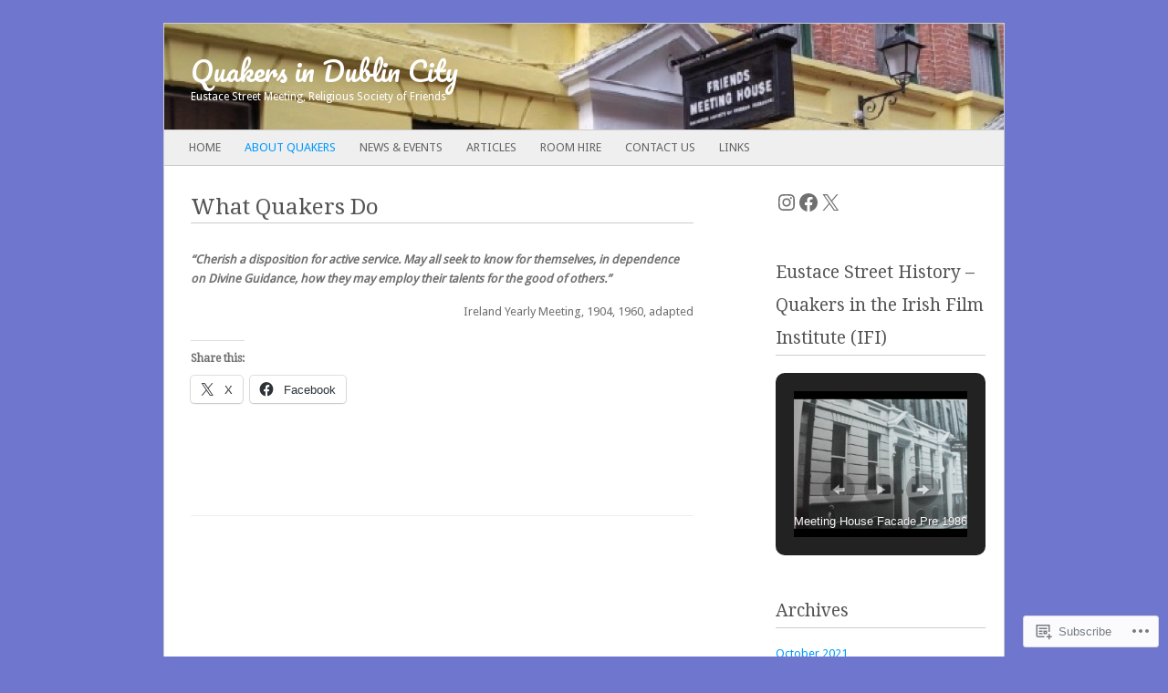

--- FILE ---
content_type: text/css;charset=utf-8
request_url: https://dublinquakers.ie/_static/??-eJx9jdsKAjEMRH/IGNaK4oP4Lb3E3UrTLZuU1b83Ij4pvgzDcA6Da4M4V6WqyB1a6WOugnFeyHZuXtEIppQ9FWLDtlFkg7+1NaeR1HT5dFC6/1ea3UAIbSERsOTcGXSyL/ny3jO2HvBq/AS+JoiFfEXRR6GXcOHzcNwPh5Nzbnd7AlnwUyA=&cssminify=yes
body_size: 5656
content:


.wp-playlist-light {
	color: #000;
}

.wp-playlist-light .wp-playlist-item {
	color: #333;
}

.wp-playlist-light .wp-playlist-playing {
	background: #fff;
	color: #000;
}

.wp-playlist-dark .wp-playlist-item .wp-playlist-caption {
	color: #fff;
}

.wp-playlist-caption {
	display: block;
}

.widget.widget_text {
	word-wrap: break-word;
}

.widget.widget_text ul,
.widget.widget_text ol {
	margin-bottom: 1em;
	margin-left: .875em;
	padding-left: .875em;
}

.widget.widget_text li ul,
.widget.widget_text li ol {
	margin-top: 0;
	margin-bottom: 0;
	padding-bottom: 0;
	padding-top: 0;
}

.widget.widget_text ul {
	list-style: disc outside none;
}

.widget.widget_text ol {
	list-style: decimal outside none;
}

.widget.widget_text ul li,
.widget.widget_text ol li {
	border: 0;
	list-style: inherit;
	margin: 0;
	padding: 0;
	text-align: left;
}

.widget.widget_text ul li:before {
	content: "";
}

.widget.widget_text p {
	margin-bottom: 1em;
}
.bbp-staff-role {
	color: #f1831e;
}

.bbp-a8c-reply {
	background: #e9eff3 !important;
	border: 1px solid #c8d7e1;
	width: 98% !important;
}



html, body, div, span, applet, object, iframe,
h1, h2, h3, h4, h5, h6, p, blockquote, pre,
a, abbr, acronym, address, big, cite, code,
del, dfn, em, font, ins, kbd, q, s, samp,
small, strike, strong, sub, sup, tt, var,
dl, dt, dd, ol, ul, li,
fieldset, form, label, legend,
table, caption, tbody, tfoot, thead, tr, th, td {
	border: 0;
	font-family: inherit;
	font-size: 100%;
	font-style: inherit;
	font-weight: inherit;
	margin: 0;
	outline: 0;
	padding: 0;
	vertical-align: baseline;
}
:focus {
	outline: 0;
}
body {
	background: #fff;
	line-height: 1;
}
ol, ul {
	list-style: none;
}
table {
	border-collapse: separate;
	border-spacing: 0;
}
caption, th, td {
	font-weight: normal;
	text-align: left;
}
blockquote:before,
blockquote:after,
q:before, q:after {
	content: "";
}
blockquote, q {
	quotes: "" "";
}
a img {
	border: 0;
}
article,
aside,
details,
figcaption,
figure,
footer,
header,
hgroup,
menu,
nav,
section {
	display: block;
}




.clear:after {
	content: ".";
	display: block;
	height: 0;
	clear: both;
	visibility: hidden;
}




body {
	background: #f6f6f6;
	color: #707070;
	font: normal 100%/1.375 'Droid Sans', Verdana, sans-serif;
}




#page {
	background: #fff;
	border: 1px solid #ccc;
	margin: 1.563em auto 0;
	max-width: 920px;
	width: 95%;
}
#branding {
	min-height: 60px;
	position: relative;
}
#main {
	margin-bottom: 1.563em;
}
#content {
	float: left;
	width: 63.0434783% ;
}
body.one-column #content,
#full-width-wrap #content,
body.attachment #content {
	width: 100%; 
}
#sidebar {
	float: right;
	width: 27.173913% ;
}




a {
	color: #0099ff;
	text-decoration: none;
}
a:hover {
	text-decoration: underline;
}




p {
	margin: 0 0 1em;
}


.screen-reader-text,
.assistive-text {
	position: absolute !important;
	clip: rect(1px 1px 1px 1px); 
	clip: rect(1px, 1px, 1px, 1px);
}


.alignleft {
	display: inline;
	float: left;
}
.alignright {
	display: inline;
	float: right;
}
.aligncenter {
	clear: both;
	display: block;
	margin-left: auto;
	margin-right: auto;
}


#searchform {
	margin-bottom: 5em;
}
#searchform input#s {
	border: 1px solid #ccc;
	border-radius: 5px;
    box-shadow: 0 1px 5px rgba(0, 0, 0, 0.1) inset;
	color: #999;
	float: left;
	font-size: 1.077em;
	padding: 0.385em;
	width: 85%;
}
#searchform input#s:focus {
	background-color: #f9f9f9;
	-webkit-transition: background 0.2s linear;
	-moz-transition: background 0.2s linear;
	-o-transition: background 0.2s linear;
}
#searchform #searchsubmit {
	display: none;
}




#branding hgroup {
	padding: 1.8em;
}
#branding .header-link {
	display: none;
}
#site-title {
	font: 1.875em/1.5 'Pacifico', Georgia, serif;
}
#site-description {
	font: 0.75em/1.125em 'Droid Sans', Verdana, serif;
}
#site-title a {
	color: #2c2c2c;
}




#access {
	background: #efefef;
	border: 1px solid #ccc;
	border-width: 1px 0;
 	margin: 0 auto 1.8em;
 	padding-left: 0.9em;
	position: relative;
	z-index: 99;
}
#access ul {
	list-style: none;
	margin: 0;
	padding-left: 0;
}
#access li {
	float: left;
	position: relative;
}
#access li li {
	min-width: 11em;
	width: 100%;
}
#access a {
	color: #666;
	display: block;
	font-size: 0.813em;
	line-height: 1.75em;
	padding: 0.6em 1em;
	text-decoration: none;
	text-transform: uppercase;
}
#access a:hover {
	background: #e6e6e6;
	color: #0099ff;
	-webkit-transition: background 0.2s linear;
	-moz-transition: background 0.2s linear;
	-o-transition: background 0.2s linear;
}
#access ul ul {
	box-shadow: 0 3px 3px rgba(0,0,0,0.2);
	-moz-box-shadow: 0 3px 3px rgba(0,0,0,0.2);
	-webkit-box-shadow: 0 3px 3px rgba(0,0,0,0.2);
	display: none;
	float: left;
	position: absolute;
	top: 2.3em;
	left: 0;
	z-index: 99999;
}
#access ul ul ul {
	left: 100%;
	top: 0;
}
#access ul ul a {
	background: #e6e6e6;
	color: #666;
	line-height: 2.1em;
	padding: .5em .5em .5em 1em;
	height: auto;
}
#access li:hover > a,
#access ul ul :hover > a {
	background: #e6e6e6;
	color: #0099ff;
}
#access ul ul a:hover {
	background: #e6e6e6;
	color: #0099ff;
}
#access ul li:hover > ul {
	display: block;
}
#access .current_page_ancestor > a,
#access .current_page_item > a,
#access .current_page_parent > a,
#access .current-menu-ancestor > a,
#access .current-menu-item > a,
#access .current-menu-parent > a {
	color: #0099ff;
}
#access .current_page_ancestor > a:hover,
#access .current_page_item > a:hover,
#access .current_page_parent > a:hover,
#access .current-menu-ancestor > a:hover,
#access .current-menu-item > a:hover,
#access .current-menu-parent > a:hover {
	background: #e6e6e6;
	color: #0099ff;
}




.featured-posts {
    clear: both;
    margin: 0 3.35%;
    overflow: hidden;
    position: relative;
}
.featured {
    overflow: hidden;
    position: relative;
}
.featured .hentry {
    position: absolute;
    bottom: 0;
    left: 0;
    margin: 0;
}
.featured .entry-title {
    background: rgba(0,0,0,0.6);
    font: normal 1em/1.3 'Droid Serif', Georgia, serif;
    color: #fff;
    width: 300px;
    max-width: 90%;
    padding: 0.625em 0.625em 0.625em 1.25em;
}
.featured .entry-title a,
.featured .entry-title a:hover {
    color: #fff;
    text-decoration: none;
}
.featured .entry-summary {
    background: rgba(0,0,0,0.6);
    color: #ddd;
    font-size: 0.813em;
    max-width: 100%;
    padding: 0.625em 0.625em 0.625em 1.25em;
}
section.featured {
    border: 10px solid #ececec;
    margin: 0 0 3.35%;
    width: auto;
}
section.featured img,
section.featured {
	vertical-align: bottom;
	height: auto;
}
section.featured img {
	width: 100%;
}
section.featured + .featured {
    position: absolute;
    top: 0;
    left: 0;
    right: 0;
}
section.featured {
    -webkit-transition-duration: 200ms;
    -webkit-transition-property: opacity, visibility;
    -webkit-transition-timing-function: ease;
    -moz-transition-duration: 200ms;
    -moz-transition-property: opacity, visibility;
    -moz-transition-timing-function: ease;
}
section.featured {
    opacity: 0;
    visibility: hidden;
}
.featured-posts #featured-post-1 {
    opacity: 1;
    visibility: visible;
}
.feature-slider {
    overflow: visible;
    position: absolute;
   	right: 0.8em;
    top: 0.95em;
}
.feature-slider ul {
    list-style-type: none;
    margin: 0;
}
.feature-slider li {
    float: left;
    margin: 0 0.125em;
}
.feature-slider a {
    background: #fff;
    box-shadow: 0 1px 2px #999;
    display: block;
    width: 34px;
    height: 34px;
    line-height: 2.125;
    text-align: center;
    font-size: 1.327;
    color: #000;
}
.feature-slider a.active {
    background: #ececec;
    cursor: default;
    color: #888;
	text-shadow: -1px 1px 0 #fff;
}
.feature-slider a:hover {
    text-decoration: none;
}




#content article {
	border-bottom: 1px solid #eee;
    margin: 0 0 1.8em 1.8em;
    padding-bottom: 1.8em;
}

.archive-header {
    margin-left: 1.8em;
    padding-bottom: 0.8em;
}
body.one-column #content article,
#full-width-wrap #content article,
body.attachment #content article,
body.one-column .archive-header,
#full-width-wrap .archive-header {
	padding-right: 1.8em;
}
.entry-content {
	color: #707070;
	font-size: 0.813em;
	line-height: 1.615em;
	margin-bottom: 1.25em;
}
.sticky-label {
	background: #ececec;
	box-shadow: 0 1px 1px #ccc;
	color: #888;
	display: inline-block;
	font: 0.625em 'Droid Sans', Verdana, sans-serif;
	margin-bottom: 1em;
	padding: 0.4em 0.5em;
	text-shadow: -1px 1px 0 #fff;
}
.entry-title {
	font: 1.188em 'Droid Serif', Georgia, 'Times New Roman', serif;
	margin-bottom: 0.563em;
}
.entry-title,
.entry-title a {
	color: #726763;
}
.entry-title a:hover {
	color: #0099ff;
	text-decoration: none;
}
body.single .entry-title,
body.page .entry-title,
body.attachment .entry-title,
.archive-title {
	border-bottom: 1px solid #ccc;
	font-size: 1.5em;
	color: #545454;
	line-height: 1.45;
}
body.single .entry-title,
body.attachment .entry-title {
	margin-bottom: 0;
}
.archive-title {
	font-family: 'Droid Serif',Georgia,'Times New Roman',serif;
	margin-bottom: 0.4em;
}
body.page .entry-title {
	margin-bottom: 1.188em;
}
.entry-content h1,
.entry-content h2,
.entry-content h3,
.entry-content h4,
.entry-content h5,
.entry-content h6 {
	clear: both;
	font-family: 'Droid Serif', Georgia, 'Times New Roman', serif;
	margin-bottom: 1em;
}
.entry-content h1 {
	font-size: 1.846em;
}
.entry-content h2 {
	font-size: 1.692em;
}
.entry-content h3 {
	font-size: 1.385em;
}
.entry-content h4 {
	font-size: 1.231em;
}
.entry-content h5 {
	font-size: 1.077em;
}
.entry-content h6 {
	font-size: 0.923em;
}
.entry-content p,
.entry-content ul,
.entry-content ol,
.entry-content dd,
.entry-content pre,
.entry-content address,
.comment-content p,
.comment-content ul,
.comment-content ol {
	margin-bottom: 1.154em;
}
.entry-content ul ul,
.entry-content ol ol,
.entry-content ul ol,
.entry-content ol ul,
.comment-content ul ul,
.comment-content ol ol,
.comment-content ul ol,
.comment-content ol ul  {
	margin-bottom: 0;
}
.entry-content ul,
.comment-content ul {
	margin-left: 1.231em;
}
.entry-content ol,
.comment-content ol {
	margin-left: 2.462em;
}
.entry-content ul,
.comment-content ul {
	list-style: disc;
}
.entry-content ol,
.comment-content ol {
	list-style: decimal;
}
.entry-content ol ol,
.comment-content ol ol {
	list-style: upper-alpha;
}
.entry-content ol ol ol,
.comment-content ol ol ol {
	list-style: lower-roman;
}
.entry-content ol ol ol ol,
.comment-content ol ol ol ol {
	list-style: lower-alpha;
}
.entry-content dt,
.comment-content dt {
	font-weight: bold;
}
.entry-content strong,
.comment-content strong {
	font-weight: bold;
}
.entry-content cite,
.entry-content em,
.entry-content i,
.comment-content cite,
.comment-content em,
.comment-content i {
	font-style: italic;
}
.entry-content blockquote cite,
.entry-content blockquote em,
.entry-content blockquote i,
.comment-content blockquote cite,
.comment-content blockquote em,
.comment-content blockquote i {
	font-style: normal;
	background-repeat: repeat-y;
}
.entry-content big,
.comment-content big {
	font-size: 131.25%;
}
.entry-content ins,
.comment-content ins {
	background: #eee;
	text-decoration: none;
}
.entry-content abbr,
.entry acronym,
.comment-content abbr,
.comment-content acronym {
	border-bottom: 1px dotted #666;
	cursor: help;
}
.entry-content sup,
.entry-content sub,
.comment-content sup,
.comment-content sub {
	height: 0;
	line-height: 1;
	position: relative;
	vertical-align: baseline;
}
.entry-content sup,
.comment-content sup, {
	bottom: 1ex;
}
.entry-content sub,
.comment-content sub {
	top: .5ex;
}
.entry-content p a[href$=jpg],
.entry-content p a[href$=jpeg],
.entry-content p a[href$=jpe],
.entry-content p a[href$=png],
.entry-content p a[href$=gif],
.entry-content p a[href*=attachment],
.entry-content p a[rel*=attachment] {
	border-bottom: 0 none;
}
.entry-content table {
	border: 1px solid #eee;
	margin: 0 0.077em 1.923em 0;
	text-align: left;
	width: 100%;
}
.entry-content tr th,
.entry-content thead th {
	font-weight: bold;
	line-height: 1.615em;
	padding: 0.462em 1.154em;
}
.entry-content tr td {
	border-top: 1px solid #eee;
	padding: 0.462em 1.154em;
}
.entry-content tr.odd td {
	background: #fefefe;
}
.entry-content blockquote,
.entry-content blockquote[class*="align"],
.comment-content blockquote {
	background: #eee;
	padding: 1.538em 1.538em 0;
	margin: 1.538em 0;
	border: 1px solid #ccc;
}
.entry-content pre {
	background: #eee;
	font: 1em Monaco, Courier New, Courier, monospace;
	line-height: 1.5;
	margin-bottom: 1.154em;
	padding: 1.538em;
}
.entry-content sup,
.entry-content sub {
	font-size: 0.769em;
}
.entry-content hr {
	background-color: #eee;
	border: 0;
	height: 1px;
	margin: 0 0 1em 0;
}




.entry-meta {
	color: #999;
    font: 0.688em/1.4 Verdana, Helvetica, sans-serif;
    margin: 0.5em 0 1.75em;
}
.entry-meta a {
	color: #0099ff;
	text-decoration: none;
}
.entry-meta a:hover {
	text-decoration: underline;
}
body.single .entry-meta {
	margin: 0.6em 0 1.75em;
}
.more-link {
	font-style: italic;
}
.featured .more-link a {
	color: #ddd;
	font-weight: bold;
}




#content nav {
	display: block;
	overflow: hidden;
}
#nav-below {
	margin: 1.8em;
}
#image-navigation {
	margin: 1em 0;
}
#content nav .nav-previous,
#content nav .previous-image {
	float: left;
	width: 50%;
}
#content nav .nav-next,
#content nav .next-image {
	float: right;
	text-align: right;
	width: 50%;
}
#content nav .nav-previous a,
#content nav .nav-next a,
#content nav .previous-image a,
#content nav .next-image a {
   	background-color: #eee;
    color: #666666;
    display: inline-block;
	font-size: 0.688em;
    padding: 0.5em;
}
#content nav .nav-previous a:hover,
#content nav .nav-next a:hover,
#content nav .previous-image a:hover,
#content nav .next-image a:hover {
   	background-color: #d7d7d7;
	text-decoration: none;
}
.page-link {
	clear: both;
	font-size: 0.846em;
	margin: 0 0 1em;
}
.page-link a {
	background-color: #eee;
	color: #666;
	display: inline-block;
	margin: 0.5em 0 0;
	padding: 0 0.5em;
}
.page-link a:hover {
	background-color: #d7d7d7;
	text-decoration: none;
}




.widget {
	display: block;
	font-size: 0.813em;
    margin-right: 1.538em;
    padding: 0 0 1.8em;
	word-wrap: break-word;
}
.widget-title {
    border-bottom: 1px solid #ccc;
	font: 1.462em/1.9 'Droid Serif', Georgia, 'Times New Roman', serif;
    margin: 0 0 1em;
}
.widget-title,
.widget-title a {
	color: #545454;
}
.widget ul {
	list-style: none;
	margin: 0;
}
.widget ul li {
	margin: 5px 0;
}


.widget-area .widget_search {
	overflow: hidden;
}
.widget-area #searchform {
	margin-bottom: 0;
}
.widget-area .widget_search input {
	float: left;
}



#wp-calendar {
	width: 100%;
}
#wp-calendar caption {
	color: #333;
	font-size: 0.923em;
	margin-bottom: 1.154em;
	margin-top: 0.769em;
	text-align: right;
}
#wp-calendar thead th {
	font-size: 0.769em;
	padding-bottom: 1.154em;
	text-align: center;
}
#wp-calendar tbody td {
	background: #f5f5f5;
	border: 2px solid #fff;
	color: #aaa;
 	padding: 0.615em 2%;
	text-align: center;
}
#wp-calendar tbody td:hover {
	background: #fff;
}
#wp-calendar tfoot #next {
	text-align: right;
}
#wp-calendar #today {
	font-weight: bold;
}
#wp-calendar #prev,
#wp-calendar #next {
	font-size: 0.769em;
	padding-top: 0.8em;
	text-transform: uppercase;
}
#wp-calendar tbody .pad {
	background: none;
}


#flickr_badge_wrapper {
	background-color: transparent !important;
	border: none !important;
}
.widget_flickr .flickr-size-thumbnail {
	margin:  0 auto;
}
.widget_flickr .flickr-size-thumbnail br,
.widget_flickr .flickr-size-small br {
	display: none;
}
.widget_flickr .flickr-size-thumbnail img {
	display: block;
	margin-bottom: 10px;
}
.widget_flickr .flickr-size-small img {
	max-width: 98%;
}
#flickr_badge_uber_wrapper a:hover,
#flickr_badge_uber_wrapper a:link,
#flickr_badge_uber_wrapper a:active,
#flickr_badge_uber_wrapper a:visited {
    display: block;
}


.wp_widget_tag_cloud div,
.widget_tag_cloud div {
	line-height: 1.5;
	padding: 0.231em 0;
}


.rsswidget img {
	margin: 0 !important;
}
.rss-date {
	color: #333;
	font-size: 90%;
	font-style: italic;
}


.widget-area .sub-menu,
.widget-area .children {
	margin-left:  1.5em;
}
.widget-area .sub-menu li,
.widget-area .children li {
	border-width:  0;
}


.widget-area .blogroll li {
	font-style: italic;
	text-shadow: none;
}
.widget-area .blogroll li a {
	font-style: normal;
}


.widget-area .widget_akismet a {
	text-shadow: none;
}


.widget_authors li {
	background: none !important;
	overflow: hidden;
}
.widget_authors ul ul li {
	overflow: hidden;
}
.widget_authors img {
	float: left;
	margin-bottom: 12px !important;
	padding-right: 10px;
}




#colophon {
	border-top: 1px solid #ccc;
	clear: both;
    margin: 0 1.8em;
    padding: 0.6em 0 0;
}
#site-info {
	font-size: 0.688em;
}
#site-info,
#site-info a {
	color: #a7a7a7;
}




a img {
	border: none;
}
p img {
	margin-bottom: 0.5em; 
}

img.size-auto,
img.size-full,
img.size-large,
img.size-medium,
.entry-attachment img,
.widget-area img,
.entry-content img {
	max-width: 100%; 
	height: auto; 
}
.entry-content img {
	border-radius: 5px;
    box-shadow: 0 1px 2px #ababab;
    margin: 1em 1em 1em 0;
}
.entry-content img.size-thumbnail {
	margin-top: 0;
}
.entry-content a:hover img,
.entry-thumbnail a:hover img {
	filter: alpha(opacity=80);
	-moz-opacity: 0.8;
	-khtml-opacity: 0.8;
	opacity: 0.8;
	box-shadow: 0px 5px 5px #ababab
}
.entry-content embed {
	max-width: 100%;
}
img.alignleft {
	margin-right: 1em;
}
img.alignright {
	margin-left: 1em;
}
img.aligncenter {
	margin: 1em auto;
}
.wp-caption {
	background-color: #f3f3f3;
	border: 1px solid #ddd;
	border-radius: 3px;
	padding: 0.8em;
	text-align: center;
	margin: 0.769em;
	max-width: 100%;
}
.wp-caption.aligncenter {
	margin-left: auto;
	margin-right: auto;
}
.wp-caption img {
	border: 0 none;
	margin: 0;
	padding: 0;
}
.wp-caption .wp-caption-text {
	font-size: 0.846em;
	line-height: 1.308em;
	margin: 0;
	padding: 0 0.308em 0.385em;
}
.entry-thumbnail {
	float: left;
}
.entry-thumbnail img {
    border-radius: 5px;
	box-shadow: 0 1px 2px #ababab;
    margin: 0 1.25em 0.625em 0 !important;
}
.entry-attachment {
	margin-bottom: 1em;
	text-align: center
}
.entry-content object,
.entry-content embed,
.video-player,
.entry-content iframe {
	max-width: 100%;
}



#comments {
    clear: both;
    margin-left: 1.8em;
    padding: 0 0 1.8em 0;
}
body.one-column #comments,
#full-width-wrap #comments,
body.attachment #comments {
	padding-right: 1.8em;
}
#comments article {
	border: 0;
	margin: 0;
	padding: 0;
}
#comments-title {
	font: 1.125em/1.125 'Droid Serif', Georgia, serif;
	margin: 0 0 1em;
}
.nopassword,
.nocomments {
	color: #dcc8cf;
	font-size: 1.125em;
	font-weight: 100;
	margin: 26px 0;
	text-align: center;
}
.commentlist {
	clear: both;
}
#comments ol {
	list-style: none;
	margin-left: 0;
}
#comments ul {
	list-style: none;
	margin-left: 1.5em;
}
#comments li {
    border: 1px solid #eee;
    line-height: 1.125em;
    margin: 0.625em 0;
    padding: 0.625em;
}
#comments li.pingback {
	border: 0;
	margin: 0;
	padding: 0;
}
#comments li.pingback p {
	font-size: 0.75em;
	line-height: 1.125em;
}
#comments ul li {
	list-style: none;
	padding: 0.5em 0.85em;
}
#comments .comment .comment-content {
    margin-top: 0.8em;
    padding: 0;
}
div.comment-likes {
    margin: 0.625em 0 !important;
}
#comments .comment-author {
	font-size: 0.75em;
	font-weight: bold;
}
#comments .comment-content .sd-rating {
	margin: 0 1.25em 0.313em;
}
#comments .children {
	margin-top: 1.563em;
}
#comments .comment-author cite {
	font-style: normal;
}
#comments .comment-meta,
#comments .comment-meta a,
.nopassword,
.subscribe-label {
	color: #999;
	text-decoration: none;
}
#comments .comment-meta {
    font-size: 0.688em;
}
#comments .avatar {
    float: left;
    margin: 0 0.625em 0 0;
}
#comments .children .comment-meta {
    top: 30px;
}
#comments .comment-content p {
	font-size: 0.75em;
	line-height: 1.125;
}
#comments .comment-content ul,
#comments .comment-content ul li,
#comments .comment-content ol,
#comments .comment-content ol li {
	border: none;
	padding: 0;
}
#comments .comment-content ul,
#comments .comment-content ol {
	margin: 0 0 1.7em 2.5em;
}
#comments .comment-content ul,
#comments .comment-content ul li {
	list-style: disc;
}
#comments .comment-content ol,
#comments .comment-content ol li {
	list-style: decimal;
}
#comments .comment-content ol ol,
#comments .comment-content ol ol li {
	list-style: upper-alpha;
}
#comments .comment-content ol ol ol,
#comments .comment-content ol ol ol li {
	list-style: lower-roman;
}
#comments .comment-content ol ol ol ol,
#comments .comment-content ol ol ol ol li {
	list-style: lower-alpha;
}
.bypostauthor {
	background: #edf7fe;
}
#respond {
    padding-top: 0.938em;
}
#respond h3 {
    font: 1.125em/1.125 'Droid Serif', Georgia, serif;
	margin: 0 0 0.625em;
}
.logged-in-as,
.comment-notes,
#respond p {
	font-size: 0.75em;
}
.comment-notes {
	margin: 0.313em 0 1em;
}
.logged-in-as {
	margin: 0;
}
.required {
	color: #cc4d22;
}
.comment-reply-link {
	display: block;
    font-size: 0.688em;
    text-align: right;
}
#cancel-comment-reply-link {
	color: #ff0000;
	font: bold 0.611em 'Droid Sans', Verdana, serif;
	text-align: right;
}
#respond input[type=text],
#respond textarea {
	border: 1px solid #ccc;
    border-radius: 5px;
    box-shadow: 0 1px 5px rgba(0, 0, 0, 0.1) inset;
    color: #999999;
    font-size: 1.077em;
    display: block;
    font-size: 1.077em;
    margin: 0.2em 0;
    padding: 0.385em;
}
#respond input[type=text]:focus,
#respond textarea:focus {
	background-color: #f9f9f9;
	-webkit-transition: background 0.2s linear;
	-moz-transition: background 0.2s linear;
	-o-transition: background 0.2s linear;
}
#respond textarea {
	margin: 0.625em 0;
	width: 93%;
}
#respond input[type=submit] {
	cursor: pointer;
	font-size: 1em;
	margin: 0.625em 0 1.25em;
	padding: 0.313em;
}
#respond label {
    margin: 0.938em 0 0.313em;
}
#respond .comment-form-comment {
	margin: 0;
}
#respond .comment-form-comment label {
	display: none;
}
#respond .form-allowed-tags {
	font-size: 0.65em;
}
#respond p.comment-subscription-form label {
	color: #000;
}
#comment-nav-below,
#comment-nav-above {
	margin: 0.938em 0;
}
#comment-nav-below a,
#comment-nav-above a {
	font-weight: normal !important;
}




#wpstats {
    display: block;
    margin: 0.5em auto;
}
img.wp-smiley {
    border: 0 none;
    box-shadow: none;
    display: inline;
    margin: 0;
}



@media (max-width: 650px) {

	
	.featured .entry-summary {
		display: none;
	}
	.featured .hentry {
		top: 50%;
	}
}

@media (max-width: 600px) {


	
	#access a {
		line-height: 1.5em;
		padding: 0.5em;
	}
	#access ul ul {
	    top: 2em;
	}
	
	.featured .entry-summary {
	    font-size: 0.75em;
	}

}

@media (max-width: 480px) {


	
	body {
		background: #fff;
	}

	
	#page {
		border: 0;
		margin-top: 0;
		width: 100%;
	}
	#main {
		margin-bottom: 0;
	}
	#branding hgroup {
		padding: 1em 1em;
	}
	#access {
		margin-bottom: 1em;
	}
	#content article,
	#comments {
	    margin: 0 0 1em 1em;
	    padding: 0 1em 0 0;
	}
	#nav-below {
		margin: 1em;
	}
	#colophon {
	   margin: 0 1em;
	}

	
	section.featured {
		border-width: 6px;
	}

	
	.entry-thumbnail img {
		height: auto;
	    width: 100px;
	}

	
	.entry-content img.size-large,
	.entry-content img.size-medium,
	.entry-content img.size-full,
	.wp-caption {
		display: block;
		float: none !important;
		margin: 1em auto;
	}

	
	.wp-caption {
		background: no-repeat;
		border: 0;
		padding: 0;
	}

	
	body.single .entry-title,
	body.page .entry-title,
	body.attachment .entry-title,
	.archive-title {
		font-size: 1.1em;
		line-height: 1.438;
	}
	.archive-header {
	    margin-left: 1em;
	    padding: 0 1em 0.8em 0;
	}

	
	.entry-content h1,
	.entry-content h2,
	.entry-content h3,
	.entry-content h4,
	.entry-content h5,
	.entry-content h6 {
    	margin-bottom: 0.5em;
	}

	
	.entry-content h1 {
    	font-size: 145%;
	}
	.entry-content h2 {
    	font-size: 135%;
	}
	.entry-content h3 {
    	font-size: 125%;
	}
	.entry-content h4 {
    	font-size: 115%;
	}
	.entry-content h5 {
    	font-size: 105%;
	}
	.entry-content h6 {
    	font-size: 100%;
	}
	
	#sidebar,
	#content {
		float: none;
		width: 100%;
	}
	.widget {
		margin-left: 1em;
	}

	
	embed,
	iframe,
	object {
		height: auto;
	}

	
	#wpstats {
		display: none;
	}
	#site-info {
		padding-bottom: 1em;
	}
	#site-info p {
		margin: 0;
	}
}




#ie8 img.size-large {
	height: auto;
	width: 100%;
}
#ie8 .featured .entry-title,
#ie8 .featured .entry-summary {
	background: #000;
	max-width: inherit;
}
